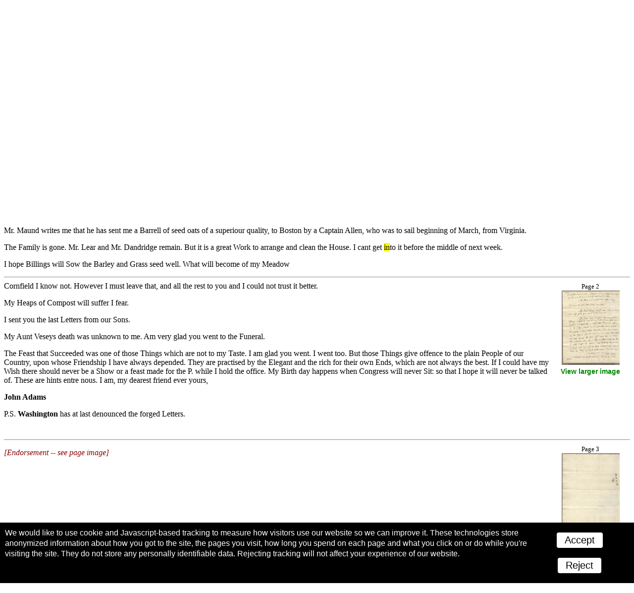

--- FILE ---
content_type: text/html; charset=UTF-8
request_url: https://www.masshist.org/digitaladams/archive/doc?id=L17970311ja&rec=sheet&archive=all&hi=on&numRecs=&query=I+never+wanted+your+Advice+and+assistance+more&queryid=&start=1&tag=text&num=10&bc=
body_size: 3975
content:
<!DOCTYPE html>
<html>
<head>
  <title>Letter from  John Adams to  Abigail Adams,  11 March 1797</title>
  <meta charset="utf-8" />

  <link rel="stylesheet" type="text/css" href="/digitaladams/archive/xsl/css/adams.css" />
  
  <script type="text/javascript" src="/incl/js/mootools-core-1.4.5.js"> </script>
  <script type="text/javascript" src="/digitaladams/archive/js/key.js"></script>
  <script type="text/javascript" src="/digitaladams/archive/js/browseBreadCrumbs.js"></script>

  <meta name="viewport" content="width=device-width, initial-scale=1.0" /><link rel="stylesheet" type="text/css" href="xsl/css/transcription.css"/>


	<script>
		window.addEventListener("DOMContentLoaded", function(){
			//scroll to first match
			var fm = document.querySelector("span.query");
			if(fm){
				var y = fm.getPosition().y;
				window.scrollTo(0, y);
			}
		}, false);
	</script>

</head>

<body>
<div id="masthead2012" style="margin: 0; padding: 0; background: #8b0b12;">
	<a href="/" style="text-indent: -999em; overflow: hidden; display: block; width: 100%; margin: 0; height: 34px; background: url(/images/banners/2012-masthead-logo.png) 50% 0 no-repeat; background-size: contain;">A website from the Massachusetts Historical Society; founded 1791.</a>
</div>

<header>

<div class="header">
<div class="help" id="help"><img alt="key" class="" src="/digitaladams/archive/incl/key/key_icon.gif" /><a href="">Help</a></div>

<a class="headerImg" href="/digitaladams/archive/index"><img class="" alt="Adams Family Papers : An Electronic Archive" src="/digitaladams/aea/images/header_aea.gif"></a>



<ul>
  <li><a href="/digitaladams/archive/index">Home</a></li>
  <li><a href="/digitaladams/archive/search">Search</a></li>
  <li><a href="/digitaladams/archive/browse">Browse</a></li>
  <li><a class="nav" href="/digitaladams/archive/letter/">About the Correspondence between John and Abigail Adams</a></li>
</ul>

<div id="helpBox" class="hidden">
  <h2 class="helpHeader">Key to Colors and Formatting</h2>
  <div class="examples">

    <p>Rest the mouse over <span class="name" title="This is just an example">bolded names</span> of people and places to view additional information.</p>
    <p><span class="del">Cancelled text</span> appears with a line through it.</p>
    <p>Unreadable cancelled text appears as <span class="del"><span class="supplied">[<i>illegible</i>]</span></span></p>
    <p>Additions <span class="add">and insertions</span> appear in gray superscript.</p>
    <p><span class="supplied">[Supplied words]</span> appear blue in square brackets.  They have been added to clarify, correct, or complete passages appearing in the documents.</p>
    <p><span class="note">[<i>Explanatory notes</i>]</span> appear red and italicized, in brackets.</p>
    <p><a class="xref" href="javascript:alert('This is just an example.')">[Links to other documents]</a> appear bold green in brackets.</p>

    <hr />

    <p class="helpLink"><a href="/digitaladams/archive/about/features.php" target="_blank">View a full list of display features</a></p>
    <p class="helpLink"><a href="" id="close">Close</a></p>

  </div><!-- close Examples -->
</div> <!-- close helpBox -->
</div>

</header>
<!-- SEARCH RESULTS BAR -->
<div class="greenNav">

  <div class="floatRight">
    <div class="pageNav"><a href="search.php?archive=all&amp;hi=on&amp;query=I never wanted your Advice and assistance more&amp;tag=text&amp;num=10&amp;start=1">Return to search query</a></div>
   </div>

<p class="whiteText">Searched all words in all documents for <strong>I never wanted your Advice and assistance more</strong></p>

</div>

<div class="greenNav">
  
  <div class="nextSheet">
    <a href="doc?id=L17970312aa&amp;rec=sheet&amp;archive=all&amp;hi=on&amp;numRecs=&amp;query=I+never+wanted+your+Advice+and+assistance+more&amp;queryid=&amp;start=1&amp;tag=text&amp;num=10&amp;bc=">Next Letter (by date)</a>  </div>
 
  <div class="prevSheet">
    <a href="doc?id=L17970309ja&amp;rec=sheet&amp;archive=all&amp;hi=on&amp;numRecs=&amp;query=I+never+wanted+your+Advice+and+assistance+more&amp;queryid=&amp;start=1&amp;tag=text&amp;num=10&amp;bc=">Previous Letter (by date)</a>  </div>

  <div class="breadCrumb">
    
        
  </div>
  
  <div class="clear"></div>

</div>
	<ul class="messages">
			</ul>
<div class="padded">
<div class="transcription">  <div class="fronthead">Letter from  John Adams to  Abigail Adams,  <span title="1797-03-11">11 March 1797</span>
</div>
<br style="clear:both"><hr>
<div class="pagegroup">
<span class="pagenum">Page 1</span><br><a href="popup?id=L17970311ja&amp;page=L17970311ja_1" target="iL17970311ja"><img class="page" alt="page image" src="../aea/letter/image/thumb/L17970311ja_1thumb.jpg"></a><br><a class="popup" href="popup?id=L17970311ja&amp;page=L17970311ja_1" target="iL17970311ja">View larger image</a>
</div>  <div class="letter">
<div class="dateline">Phila.  <span title="1797-03-11">March 11. 1797</span>
</div>  <p>My Dearest Friend</p>  <p>Yesterday only I <span title="received">recd</span>  yours of March 1 <a class="xref" href=doc?id=L17970301aa&amp;rec=sheet&amp;archive=all&amp;hi=on&amp;numRecs=&amp;query=I+never+wanted+your+Advice+and+assistance+more&amp;queryid=&amp;start=1&amp;tag=text&amp;num=10&amp;bc=>
  [Abigail to John, 01 March 1797]
</a>. Am <span title="surprised">surprized</span> you should have <span title="received">recd</span> none from me from  11.<span title="February">Feb.</span> <a class="xref" href=doc?id=L17970211ja&amp;rec=sheet&amp;archive=all&amp;hi=on&amp;numRecs=&amp;query=I+never+wanted+your+Advice+and+assistance+more&amp;queryid=&amp;start=1&amp;tag=text&amp;num=10&amp;bc=>
  [John to Abigail, 11 February 1797]
</a></p>  <p>I have written never less than once a Week, seldom less than twice and 9 Weeks out of 10, three times, ever Since I left you. The Roads or some irregularity of the Post must have occasioned your disappointment.</p>  <p>I hope you will obtain Mr. Mears, but I must leave every Thing to you. The Load of Business that now <span title="compels">compells</span> my Attention every day is such that I cannot think a moment about my farm.</p>  <p>Mr. Maund writes me that he has sent me a <span title="Barrel">Barrell</span> of seed oats of a <span title="superior">superiour</span> quality, to  Boston by a Captain Allen, who was to sail beginning of March, from  Virginia.</p>  <p>The Family is gone. Mr. Lear and Mr. Dandridge remain. But it is a great Work to arrange and clean the House. I cant get <span class="query">in</span>to it before the middle of next week.</p>  <p>I hope Billings will Sow the Barley and Grass seed well. What will become of my Meadow <br style="clear:both"><hr><div class="pagegroup">
<span class="pagenum">Page 2</span><br><a href="popup?id=L17970311ja&amp;page=L17970311ja_2" target="iL17970311ja"><img class="page" alt="page image" src="../aea/letter/image/thumb/L17970311ja_2thumb.jpg"></a><br><a class="popup" href="popup?id=L17970311ja&amp;page=L17970311ja_2" target="iL17970311ja">View larger image</a>
</div> Cornfield I know not. However I must leave that, and all the rest to you and I could not trust it better.</p>  <p>My Heaps of Compost will suffer I fear.</p>  <p>I sent you the last Letters from our Sons.</p>  <p>My Aunt Veseys death was unknown to me. Am very glad you went to the Funeral.</p>  <p>The Feast that Succeeded was one of those Things which are not to my Taste. I am glad you went. I went too. But those Things give <span title="offense">offence</span> to the plain People of our Country, upon whose Friendship I have always depended. They are <span title="practiced">practised</span> by the Elegant and the rich for their own Ends, which are not always the best. If I could have my Wish there should never be a Show or a feast made for the P. while I hold the office. My Birth day happens when Congress will never Sit: so that I hope it will never be talked of. These are hints entre nous.  I am, my dearest friend ever yours,</p>  <div><span class="name" title="John Adams (1735-1826)">John Adams</span></div>  <p>P.S. <span class="name" title="George Washington">Washington</span> has at last denounced the forged Letters.</p>
<br style="clear:both"><hr>
<div class="pagegroup">
<span class="pagenum">Page 3</span><br><a href="popup?id=L17970311ja&amp;page=L17970311ja_3" target="iL17970311ja"><img class="page" alt="page image" src="../aea/letter/image/thumb/L17970311ja_3thumb.jpg"></a><br><a class="popup" href="popup?id=L17970311ja&amp;page=L17970311ja_3" target="iL17970311ja">View larger image</a>
</div>
<p><span class="note">[<i>Endorsement -- see page image</i>]</span></p>  </div>
</div>
<br style="clear:both"><hr>
<div class="citations">
<div class="cite">
<b>Cite web page as: </b>Letter from John Adams to Abigail Adams, 11 March 1797 [electronic edition]. 
    <i>Adams Family Papers: An Electronic Archive. </i>Massachusetts Historical Society. http://www.masshist.org/digitaladams/</div>
<div class="cite">
<b>Original manuscript: </b>  Adams, John.  Letter from John Adams to Abigail Adams, 11 March 1797.  3 pages.   Original manuscript from the Adams Family Papers, Massachusetts Historical Society. </div>
<div class="cite">
<b>Source of transcription: </b>Adams Papers Editorial Project.   <i>Unverified transcriptions</i>.</div>
</div>
</div>
<!-- SEARCH RESULTS BAR -->
<div class="greenNav">

  <div class="floatRight">
    <div class="pageNav"><a href="search.php?archive=all&amp;hi=on&amp;query=I never wanted your Advice and assistance more&amp;tag=text&amp;num=10&amp;start=1">Return to search query</a></div>
   </div>

<p class="whiteText">Searched all words in all documents for <strong>I never wanted your Advice and assistance more</strong></p>

</div>

<div class="greenNav">
  
  <div class="nextSheet">
    <a href="doc?id=L17970312aa&amp;rec=sheet&amp;archive=all&amp;hi=on&amp;numRecs=&amp;query=I+never+wanted+your+Advice+and+assistance+more&amp;queryid=&amp;start=1&amp;tag=text&amp;num=10&amp;bc=">Next Letter (by date)</a>  </div>
 
  <div class="prevSheet">
    <a href="doc?id=L17970309ja&amp;rec=sheet&amp;archive=all&amp;hi=on&amp;numRecs=&amp;query=I+never+wanted+your+Advice+and+assistance+more&amp;queryid=&amp;start=1&amp;tag=text&amp;num=10&amp;bc=">Previous Letter (by date)</a>  </div>

  <div class="breadCrumb">
    
        
  </div>
  
  <div class="clear"></div>

</div>
<footer>
<hr>
<div class="footerLinks">
<ul>
	<li><a href="/digitaladams/archive/index">Home</a></li>
	<li><a href="/digitaladams/archive/search">Search</a></li>
	<li><a href="/digitaladams/archive/browse">Browse</a></li>
</ul>
<ul>
	<li><a href="/">The Massachusetts Historical Society</a></li>
</ul>
</div>




<script>
	var cc_localStorageKey = "TRACKINGCONSENT";
	var cc_siteUsesGA = true; // to load GA
	var cc_gaAccountID ='G-1174Q9G3RC';
</script>
<script src="/lib/cookie-consent.js?v=2f" async="true"></script>
<script data-goatcounter="https://www.masshist.org/analytics"
        async src="/lib/count.js"></script>
</body>
</html>


--- FILE ---
content_type: text/css
request_url: https://www.masshist.org/digitaladams/archive/xsl/css/adams.css
body_size: 7407
content:
/* General Purpose Styles */

body {
	background-color:#FFFFFF;
	margin:0;
	padding:0;
	font-family: Arial, Helvetica, sans-serif;
	font-size:16px;
}

h1 {
	font-size:24px;
}


h2 {
    font-size: 18px;
    font-weight:bold;
    margin:24px 0 8px;
}

h3 {
    font-size:16px;
    font-weight:bold;
    margin:24px 0 0;
}

a {
	font-weight:bold;
	color:#008800;
	text-decoration:none;
}

a:hover {
    text-decoration:underline;
}

ul {
	list-style:none;
	padding:0;
	margin:0;
}

#mastHead {
	background-color:#000000;
	width:100%;
}

.mastImg img {
	border:0;
}

.mastImg {
	float:left;
}

.mastLink, .mastLink a {
	padding: 13px 0px 0px 10px;
	font-size:10px;
	color:#BBBBBB;
}

.header {
	padding:5px;
	overflow:hidden;
}

header a, .facets a {
	font-size:13px;
}

.smallText  {
    font-size:11px;
	color:#666666;
}

.clear {
	clear:both;
}

.floatLeft {
	float:left;
}

.headerImg {
	float:right;
}

.floatRight {
	float:right;
}

img {
	border:none;
}

.centered {
	text-align:center;
}

.underlined {
	text-decoration:underline;
}

.footerLinks {
	text-align:center;
	font-size:13px;
}

.footerLinks ul {
	margin:8px;
}

.footerLinks li {
	display:inline;
	margin-right:20px;
}




/* Content Page Styles */

#narrowContent {
	max-width: 900px;
	margin-left: auto;
	margin-right: auto;
}

#narrowContent ul {
	padding-left:40px;
	list-style-type:disc;
}

blockquote  {
    background: #EEEEEE;
	margin: 15px 75px;
    padding: 20px 10px;
	font-family: "Times New Roman", serif;
	font-size:16px;
}

.quoteSource {
	font-size:14px;
    font-style:italic;
    text-align:right;
	display:block;
	padding-top:8px;
}

dt {
	font-weight:bold;
	
}

dd {
	margin-bottom:15px;
}

a h2 {
	color:#000000;
}




/* Browse Styles */

.column {
	float: left;
	width: 48%;
}

.column + .column {
	margin-left: 20px;
}

.browseContent {
	margin: 30px 10px;
	font-family: "Times New Roman",Times,serif;
}

.browseContent li {
	padding-bottom:2px;
}

.browseContent a {
	color: #003366;
	font-weight:normal;
}

#dateBrowse ul{
	float:left;
	padding-right:50px;
}

span.smallText {
	padding-left:5px;
}

.browseContent h1 {
	padding:0;
	font-size:20px;
	
}

.browseContent .smallText {
	font-size:14px;
}




/* Search Styles */

#searchText {
	width:550px;
}

.searchNav li{ 
	padding:5px 0 0 15px;
}

.searchTips {
    font-size:13px;
}

.searchTips ul {
	list-style-type:disc;
	float:left;
	margin:0 20px 10px;
	width: 37%;
}

.detailedSearchTips {
	font-weight:bold;
	text-align:center;
	float:right;
	padding-right:20px;
}

.searchFields {
	background-color:#CCCCCC;
	font-size:13px;
	padding:10px 50px;
}

.searchForMargin {
	margin:10px 0 0 25px;
}

.validatorShow
{
	color:red;
}

.validatorHide
{
	display:none;
}

.facets {
	border-bottom:1px solid;
}

.facets ul {
	list-style-type:disc;
	padding-left:40px;
	margin-bottom:10px;
}

.facets h3 {
	margin-left:10px;
	/*See also -- header a -- for .facet a styles*/
}

.datelineNotice
{
	font-size:14px;
	font-weight:bold;
	color:#AA0044;
}

.results {
	margin:30px 10px;
}

.results li a{
	font-size:12px;
}

.result {
	margin:0 50px 15px 10px;
}

.result a {
	color:#000000;
	font-family:"Times New Roman", serif
}

.result span.context {
	color: #888888;
    font-size:14px;
	font-weight:normal;
    margin-left:30px;
}

span em  {
	font-style:normal;
    background:#FFFF88;
}

.result span.underline {
	font-weight:normal;
	text-decoration:underline;
	margin-left:5px;
}

.result a:hover {
	color:#AA0044;
	text-decoration:none;
}




/* Search Nav Bar Styles */

.greenNav {
	background-color:#005500;
	height:20px;
	line-height:13px;
	padding-top:3px;
	margin-bottom:1px;
	clear:both;
}

.greenNav a, .greenNav p {
	margin:0 10px;
	color: #FFFF88;
    font-family: Arial, Helvetica, sans-serif;
    font-size:12px;
}

.greenNav li {
	margin-top:1px;
	font-weight:bold;
	display:inline;
}

.greenNav p.whiteText {
	color:#FFFFFF;
}

.pageNav {
	font-family: Arial, Helvetica, sans-serif;
    font-size:12px;
	color:#FFFFFF;
	margin-right:10px;
}

.pageNav li, .pageNav a {
	margin:0;
	padding:0;
}

.nextSheet {
	float:right;
}

.prevSheet {
	float:left;
}

.breadCrumb
{
	text-align: center;
}




/* Transcription Styles */

.help {
	float:right;
	margin:14px 0 0 14px;
	cursor: pointer;
}

.help a {
	display:block;
}

h2 .help {
	display:inline;
	float:none;
	margin:0;
}

.transcription {
	font-family: "Times New Roman",serif;
	margin:0 8px;
}

.fronthead {
	font-size:20px;
	text-align:center;
	margin-bottom:10px;
}

.pageNumber {
	margin-top:14px;
}

.pageGroup {
	text-align:center;
	font-size:13px;
	float:right;
	margin-left:10px;
}

.pageGroup a {
	font-family: "Arial",sans-serif;
}

span.note  {
    color: #880000;
	font-style:italic;
}

.cite  {
    margin-bottom: 15px;
	font-size:13px;
}

.name {
	font-weight:bold;
}

span.supplied  {
    color:#0000AA;
}

span.del  {
    text-decoration:line-through;
}

span.add  {
    color: #666666;
    position: relative;
    top: -3px;
}

.dateline {
	font-weight:bold;
}

.p .dateline {
	display:inline;
}




/* Help Box Styles */

#helpBox {
	width:300px;
	position:absolute;
	background-color:#FFF;
	right:10px;
	border:1px solid;
	-webkit-box-shadow: 5px 5px 6px rgba(50, 50, 50, 0.53);
	-moz-box-shadow:    5px 5px 6px rgba(50, 50, 50, 0.53);
	box-shadow:         5px 5px 6px rgba(50, 50, 50, 0.53);
}

.examples {
	margin:1em;
	font-size:80%;
}

.helpLink {
	text-align:center;
	color:#888;
}

.helpHeader {
	margin:1em;
	text-decoration:underline;
	text-align:center;
	padding:0;
	font-family:"Liberation Serif", sans-serif;
}

.hidden {
	display:none;
}


/* Footer Styles */

.citations
{
	padding:0 14px;
}



/* ie8 img viewer styles */

.view_controls_ie8
{
	padding:0;
	margin: 0;
	background: #1188ff;
	font-family: Helvetica, Arial, sans-serif;
	font-size: 14px;
	color: white;
	width: 190px;
	text-align:center;
}

.view_controls_ie8 a
{
	color: white;
	cursor: pointer;
	padding:7px;
	display:inline-block;
	width:30px;
	text-align:center;
}

.view_controls_ie8 a:hover
{
	text-decoration:none;
}

.selectedZoom
{
	background-color:#000;
}

.absoluteControls
{
	position:absolute;
	right:0px;
}

.fixedControls
{
	position:fixed;
	top:0px;
	right:0px;
}

.imgToggle .loading_pane
{
	padding-top:0;
}


/* Mobile Styles */
@media (max-width: 600px) {	

.mastLink {
	text-align:center;
	padding:5px 0 0 0;
	width:350px;
}
	
.mastLink a {
	padding:0;
}

img {
	max-width:100%;
}

.headerImg {
	float:none;
}

header img {
	margin-top:7px;
}

header a {
	font-size:14px;
}

header li {
	display:inline;
}

h2 {
	margin:7px 0;
}



/* Mobile General Content */
#narrowContent {
	padding:7px
}

#narrowContent ul{
	padding:0;
}

#narrowContent li {
	margin-bottom:5px;
}

blockquote {
	margin:7px;
}




/* Mobile Browse */
.column {
	float:none;
	width:100%;
}

.column + .column {
	margin-left:auto;
}

#dateBrowse ul{
	float:none;
	padding-right:auto;
}

.browseContent {
	margin:0 10px;
}

.browseContent li {
	margin-bottom:5px;
}


/* Mobile Search */

.searchTips {
	font-size:14px;
}

.searchTips li {
	margin-bottom:7px;
}

.detailedSearchTips {
	display:none;
}

.searchFields {
	padding:10px;
}

.searchForMargin {
	margin:0;
}

.facets a {
	font-size:14px;
}


/* Mobile Search Nav Bar Styles */

.greenNav a {
	font-size:13px;
}

.greenNav p.whiteText {
	display:none;
}

.pageNav, .pageNav a {
	font-size:13px;
}

/* Mobile Transcription */

.help {
	display:none;
}

}

--- FILE ---
content_type: text/css
request_url: https://www.masshist.org/digitaladams/archive/xsl/css/transcription.css
body_size: 3235
content:
@import "adams.css";

a.xref { text-decoration:none ; font-weight:bold ; font-family:"Arial Narrow", sans-serif }

a.popup { font-weight:bold ; font-size:86% ; text-decoration:none ; font-family:"Arial", sans-serif }

body { margin:0 ; padding:0 }

caption { font-weight:bold }

div.addedsheet { background:#ffffdd ; margin:1em ; padding:16px }
div.article, div.lettercopy, div.letterdraft, div.enclosure
  { border:0 ; background:#eeeeee ; margin:1em ; padding:8px }

div.bracket-left { border-top:8px solid #ffffff ; border-bottom:8px solid #ffffff ; border-left:3px solid #000000 ! important ; vertical-align:middle ; padding-left:0.5em ! important ; float:left }
div.bracket-right { border-top:8px solid #ffffff ; border-bottom:8px solid #ffffff ; border-right:3px solid #000000 ! important ; vertical-align:middle ; padding-right:0.5em ! important ; float:left }

div.cite { margin-bottom:1em }
div.covered { background:#888888 ; margin:1em ; padding:1em }
div.enclosure { border:solid black 1px }
div.entry { margin-bottom:1em }
div.footer { font-size:86% }
div.fronthead { font-size:120% ; text-align:center }
div.head { font-weight:bold ; margin:1em 0 }
div.lg { margin:1em 0 }
div.note { color:#880000 ; margin-top:1em ; margin-bottom:1em }
div.p { margin-top:1em ; margin-bottom:1em }
div.pagegroup { float:right ; width:160px ; text-align:center ; padding-bottom:1em }
div.pastedown { background:#eeeeee ; margin:1em ; padding:1em ; float:right }
div.q { margin:1em }
div.tab-r { background:#eeeeee ; margin:1em 1em 0 ; padding:1em ; float:right }
div.tab-v { background:#dddddd ; margin:0 1em 1em ; padding:1em ; float:right }
div.transcription { font-family:"Times New Roman", serif }

i i { text-decoration:underline }

p { margin:1em 0 }

span.add { color:#666666 ; position:relative ; top:-3px }
span.addhand { color:#666666 ; position:relative ; top:-3px ; font-family:"Arial", Helvetica, sans }
span.caption { margin:0 1em }
span.del { text-decoration:line-through }
span.name { font-weight:bold }
span.note { color:#880000 }
span.pagenum { font-size:80% }
span.query { background:#ffff00 }
span.space { margin-left:1.5em }
span.supplied { color:#0000aa }

table { border-collapse:collapse ; empty-cells:show }

div.transcription td { padding:0 6px ; vertical-align:top }
table.classification td { padding:3px 1em ; border-top:1px solid #cccccc ; vertical-align:top ! important }
table.grid td { border:1px solid #cccccc ; font-size:90% ; padding:3px }
table.hgroup td { padding-right:0.5em }

td.bracket-left { border-top:8px solid #ffffff ; border-bottom:8px solid #ffffff ; border-left:3px solid #000000 ! important ; vertical-align:middle ; padding-left:4px ! important }
td.bracket-right { border-top:8px solid #ffffff ; border-bottom:8px solid #ffffff ; border-right:3px solid #000000 ! important ; vertical-align:middle ; padding-right:4px ! important }
td.center { text-align:center }
td.nowrap { white-space:nowrap }
td.sum { text-decoration:overline ; white-space:nowrap }
tr.sum td { border-top:2px solid #000000 }

tr.head td, td.head { font-weight:bold ; text-align:center ; vertical-align:bottom ; padding-bottom:2px ; padding-top:2px }



--- FILE ---
content_type: application/javascript
request_url: https://www.masshist.org/lib/cookie-consent.js?v=2f
body_size: 3863
content:

var cc_localStorageKey = "TRACKINGCONSENT";
var cc_siteUsesGA = true; // to load GA
var cc_gaAccountID ='G-1174Q9G3RC';

//matomo
var _paq = window._paq = window._paq || [];
// require user tracking consent before processing data
_paq.push(['requireConsent']);

	/* tracker methods like "setCustomDimension" should be called before "trackPageView" */
_paq.push(['trackPageView']);
_paq.push(['enableLinkTracking']);
(function() {
var u="https://masshist.matomo.cloud/";
_paq.push(['setTrackerUrl', u+'matomo.php']);
_paq.push(['setSiteId', '1']);
var d=document, g=d.createElement('script'), s=d.getElementsByTagName('script')[0];
g.async=true; g.src='https://cdn.matomo.cloud/masshist.matomo.cloud/matomo.js'; s.parentNode.insertBefore(g,s);
})();


(function(){

	let div = null;
//localStorage.removeItem(cc_localStorageKey);

	function loadAll(){
		if(typeof cc_siteUsesGA != 'undefined'){
			let gascript = document.createElement("script");
			gascript.async = true;
			gascript.src = "https://www.googletagmanager.com/gtag/js?id=" + cc_gaAccountID;
			gascript.addEventListener("load", () =>{
				window.dataLayer = window.dataLayer || [];
				function gtag(){dataLayer.push(arguments);}
				gtag('js', new Date());
				gtag('config', cc_gaAccountID);
			});
			document.body.appendChild(gascript);
		}

		// user has given consent to process their data
		_paq.push(['setConsentGiven']);
	}

	function closeNotice(){
		div.className += " close";
	}


	let consent = localStorage.getItem(cc_localStorageKey);
	if(null === consent){
		//add stylesheet
		let css =
`
		.cConsentBox {
			position: fixed;
			bottom: 0;
			transition: bottom .5s ease;
			left: 0;
			width: 100%;
			background: black;
			color: white;
			font-family: "Roboto", "Roboto Condensed", sans-serif;
			font-size: 16px;
			display: flex;
			margin: 0;
			padding: 10px;
			box-sizing: border-box;
		}

		.cConsentBox p {
			padding: 0;
			margin: 0;
			line-height: 1.35;
		}

		.cConsentBox .form {
			padding: 0;
			margin: 0;
			text-align: center;
			width: 45%;
		}

		.cConsentBox button {
			background: white;
			color: black;
			border: none;
			font-size: 20px;
			border-radius: 4px;
			padding: 4px 16px;
			display: inline-block;
			margin: 10px;
		}

		.cConsentBox.close {
			bottom: -100vh;
		}
`;
		let style = document.createElement("style");
		style.rel = "stylesheet";
		style.media = "all";
		style.innerHTML = css;
		document.getElementsByTagName("head")[0].appendChild(style);
		//add form
		let html = 
`<p>We would like to use cookie and Javascript-based tracking to measure how visitors use our website so we can improve it. These technologies store anonymized information about how you got to the site, the pages you visit, how long you spend on each page and what you click on or do while you're visiting the site. They do not store any personally identifiable data. Rejecting tracking will not affect your experience of our website.</p>
	</p>`;
	
		div = document.createElement("div");
		div.className = "cConsentBox";
		div.innerHTML = html;
	
		let form = document.createElement('div');
		form.className = "form";
		let accept = document.createElement('button');
		accept.innerHTML = "Accept";
		accept.addEventListener("click", ()=>{
			localStorage.setItem(cc_localStorageKey, "yes");
			loadAll();
			closeNotice();
		});

		let reject = document.createElement('button');
		reject.innerHTML = "Reject";
		reject.addEventListener("click", ()=>{
			localStorage.setItem(cc_localStorageKey, "no");

			closeNotice();
		});
		

		form.appendChild(accept);
		form.appendChild(reject);
		div.appendChild(form);
		document.body.appendChild(div);

		// revoke tracking consent
		_paq.push(['forgetConsentGiven']);

	}

	//load GA
	else if(consent == "yes") {
		loadAll();

	} else {
		// revoke tracking consent
		_paq.push(['forgetConsentGiven']);
	}

})();

--- FILE ---
content_type: application/javascript
request_url: https://www.masshist.org/digitaladams/archive/js/key.js
body_size: 542
content:
window.addEvent('domready', function ()
{
    if($('help'))
    {
		var helpBox = $('helpBox');
		
		$('help').addEvent('click', function(evt)
		{
			evt.preventDefault();
			
				helpBox.toggleClass('hidden');
		});
	
		$('close').addEvent('click', function(evt)
		{
			evt.preventDefault();
			
			helpBox.addClass('hidden');
		});
		
		helpBox.addEvents(
		{
			mouseover: function()
			{
				helpBox.keepOpen = true;
			},
			
			mouseleave: function()
			{
				helpBox.keepOpen = false;
			}
		});
	}
});

--- FILE ---
content_type: application/javascript
request_url: https://www.masshist.org/digitaladams/archive/js/browseBreadCrumbs.js
body_size: 621
content:
window.addEvent('domready', function ()
{
    if($$(".browseContent").length == 0 || $$(".column").length > 0)
    {
        return;
    }
    
    
    
    var currentLocation = window.location.href;

	var currentFilter = currentLocation.indexOf("/digitaladams");

    var getURL = currentLocation.substr(currentFilter);
    
    getURL = encodeURIComponent(getURL);
    
    
    
    $$(".browseContent a").each(function(anchor)
    {
        var currentHREF = anchor.getProperty("href");
        
        var newHREF = currentHREF+"&bc="+getURL;
        
        anchor.setProperty("href", newHREF);
    });
    
});